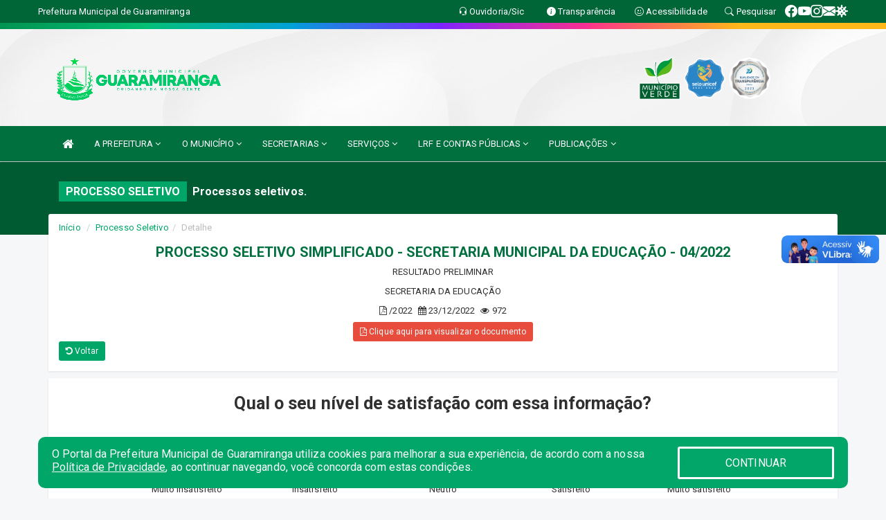

--- FILE ---
content_type: text/html; charset=utf-8
request_url: https://www.google.com/recaptcha/enterprise/anchor?ar=1&k=6Lfpno0rAAAAAKLuHiMwU8-MdXdGCKY9-FdmjwEF&co=aHR0cHM6Ly9ndWFyYW1pcmFuZ2EuY2UuZ292LmJyOjQ0Mw..&hl=en&v=PoyoqOPhxBO7pBk68S4YbpHZ&size=normal&anchor-ms=20000&execute-ms=30000&cb=sscx6c3dtoi1
body_size: 49411
content:
<!DOCTYPE HTML><html dir="ltr" lang="en"><head><meta http-equiv="Content-Type" content="text/html; charset=UTF-8">
<meta http-equiv="X-UA-Compatible" content="IE=edge">
<title>reCAPTCHA</title>
<style type="text/css">
/* cyrillic-ext */
@font-face {
  font-family: 'Roboto';
  font-style: normal;
  font-weight: 400;
  font-stretch: 100%;
  src: url(//fonts.gstatic.com/s/roboto/v48/KFO7CnqEu92Fr1ME7kSn66aGLdTylUAMa3GUBHMdazTgWw.woff2) format('woff2');
  unicode-range: U+0460-052F, U+1C80-1C8A, U+20B4, U+2DE0-2DFF, U+A640-A69F, U+FE2E-FE2F;
}
/* cyrillic */
@font-face {
  font-family: 'Roboto';
  font-style: normal;
  font-weight: 400;
  font-stretch: 100%;
  src: url(//fonts.gstatic.com/s/roboto/v48/KFO7CnqEu92Fr1ME7kSn66aGLdTylUAMa3iUBHMdazTgWw.woff2) format('woff2');
  unicode-range: U+0301, U+0400-045F, U+0490-0491, U+04B0-04B1, U+2116;
}
/* greek-ext */
@font-face {
  font-family: 'Roboto';
  font-style: normal;
  font-weight: 400;
  font-stretch: 100%;
  src: url(//fonts.gstatic.com/s/roboto/v48/KFO7CnqEu92Fr1ME7kSn66aGLdTylUAMa3CUBHMdazTgWw.woff2) format('woff2');
  unicode-range: U+1F00-1FFF;
}
/* greek */
@font-face {
  font-family: 'Roboto';
  font-style: normal;
  font-weight: 400;
  font-stretch: 100%;
  src: url(//fonts.gstatic.com/s/roboto/v48/KFO7CnqEu92Fr1ME7kSn66aGLdTylUAMa3-UBHMdazTgWw.woff2) format('woff2');
  unicode-range: U+0370-0377, U+037A-037F, U+0384-038A, U+038C, U+038E-03A1, U+03A3-03FF;
}
/* math */
@font-face {
  font-family: 'Roboto';
  font-style: normal;
  font-weight: 400;
  font-stretch: 100%;
  src: url(//fonts.gstatic.com/s/roboto/v48/KFO7CnqEu92Fr1ME7kSn66aGLdTylUAMawCUBHMdazTgWw.woff2) format('woff2');
  unicode-range: U+0302-0303, U+0305, U+0307-0308, U+0310, U+0312, U+0315, U+031A, U+0326-0327, U+032C, U+032F-0330, U+0332-0333, U+0338, U+033A, U+0346, U+034D, U+0391-03A1, U+03A3-03A9, U+03B1-03C9, U+03D1, U+03D5-03D6, U+03F0-03F1, U+03F4-03F5, U+2016-2017, U+2034-2038, U+203C, U+2040, U+2043, U+2047, U+2050, U+2057, U+205F, U+2070-2071, U+2074-208E, U+2090-209C, U+20D0-20DC, U+20E1, U+20E5-20EF, U+2100-2112, U+2114-2115, U+2117-2121, U+2123-214F, U+2190, U+2192, U+2194-21AE, U+21B0-21E5, U+21F1-21F2, U+21F4-2211, U+2213-2214, U+2216-22FF, U+2308-230B, U+2310, U+2319, U+231C-2321, U+2336-237A, U+237C, U+2395, U+239B-23B7, U+23D0, U+23DC-23E1, U+2474-2475, U+25AF, U+25B3, U+25B7, U+25BD, U+25C1, U+25CA, U+25CC, U+25FB, U+266D-266F, U+27C0-27FF, U+2900-2AFF, U+2B0E-2B11, U+2B30-2B4C, U+2BFE, U+3030, U+FF5B, U+FF5D, U+1D400-1D7FF, U+1EE00-1EEFF;
}
/* symbols */
@font-face {
  font-family: 'Roboto';
  font-style: normal;
  font-weight: 400;
  font-stretch: 100%;
  src: url(//fonts.gstatic.com/s/roboto/v48/KFO7CnqEu92Fr1ME7kSn66aGLdTylUAMaxKUBHMdazTgWw.woff2) format('woff2');
  unicode-range: U+0001-000C, U+000E-001F, U+007F-009F, U+20DD-20E0, U+20E2-20E4, U+2150-218F, U+2190, U+2192, U+2194-2199, U+21AF, U+21E6-21F0, U+21F3, U+2218-2219, U+2299, U+22C4-22C6, U+2300-243F, U+2440-244A, U+2460-24FF, U+25A0-27BF, U+2800-28FF, U+2921-2922, U+2981, U+29BF, U+29EB, U+2B00-2BFF, U+4DC0-4DFF, U+FFF9-FFFB, U+10140-1018E, U+10190-1019C, U+101A0, U+101D0-101FD, U+102E0-102FB, U+10E60-10E7E, U+1D2C0-1D2D3, U+1D2E0-1D37F, U+1F000-1F0FF, U+1F100-1F1AD, U+1F1E6-1F1FF, U+1F30D-1F30F, U+1F315, U+1F31C, U+1F31E, U+1F320-1F32C, U+1F336, U+1F378, U+1F37D, U+1F382, U+1F393-1F39F, U+1F3A7-1F3A8, U+1F3AC-1F3AF, U+1F3C2, U+1F3C4-1F3C6, U+1F3CA-1F3CE, U+1F3D4-1F3E0, U+1F3ED, U+1F3F1-1F3F3, U+1F3F5-1F3F7, U+1F408, U+1F415, U+1F41F, U+1F426, U+1F43F, U+1F441-1F442, U+1F444, U+1F446-1F449, U+1F44C-1F44E, U+1F453, U+1F46A, U+1F47D, U+1F4A3, U+1F4B0, U+1F4B3, U+1F4B9, U+1F4BB, U+1F4BF, U+1F4C8-1F4CB, U+1F4D6, U+1F4DA, U+1F4DF, U+1F4E3-1F4E6, U+1F4EA-1F4ED, U+1F4F7, U+1F4F9-1F4FB, U+1F4FD-1F4FE, U+1F503, U+1F507-1F50B, U+1F50D, U+1F512-1F513, U+1F53E-1F54A, U+1F54F-1F5FA, U+1F610, U+1F650-1F67F, U+1F687, U+1F68D, U+1F691, U+1F694, U+1F698, U+1F6AD, U+1F6B2, U+1F6B9-1F6BA, U+1F6BC, U+1F6C6-1F6CF, U+1F6D3-1F6D7, U+1F6E0-1F6EA, U+1F6F0-1F6F3, U+1F6F7-1F6FC, U+1F700-1F7FF, U+1F800-1F80B, U+1F810-1F847, U+1F850-1F859, U+1F860-1F887, U+1F890-1F8AD, U+1F8B0-1F8BB, U+1F8C0-1F8C1, U+1F900-1F90B, U+1F93B, U+1F946, U+1F984, U+1F996, U+1F9E9, U+1FA00-1FA6F, U+1FA70-1FA7C, U+1FA80-1FA89, U+1FA8F-1FAC6, U+1FACE-1FADC, U+1FADF-1FAE9, U+1FAF0-1FAF8, U+1FB00-1FBFF;
}
/* vietnamese */
@font-face {
  font-family: 'Roboto';
  font-style: normal;
  font-weight: 400;
  font-stretch: 100%;
  src: url(//fonts.gstatic.com/s/roboto/v48/KFO7CnqEu92Fr1ME7kSn66aGLdTylUAMa3OUBHMdazTgWw.woff2) format('woff2');
  unicode-range: U+0102-0103, U+0110-0111, U+0128-0129, U+0168-0169, U+01A0-01A1, U+01AF-01B0, U+0300-0301, U+0303-0304, U+0308-0309, U+0323, U+0329, U+1EA0-1EF9, U+20AB;
}
/* latin-ext */
@font-face {
  font-family: 'Roboto';
  font-style: normal;
  font-weight: 400;
  font-stretch: 100%;
  src: url(//fonts.gstatic.com/s/roboto/v48/KFO7CnqEu92Fr1ME7kSn66aGLdTylUAMa3KUBHMdazTgWw.woff2) format('woff2');
  unicode-range: U+0100-02BA, U+02BD-02C5, U+02C7-02CC, U+02CE-02D7, U+02DD-02FF, U+0304, U+0308, U+0329, U+1D00-1DBF, U+1E00-1E9F, U+1EF2-1EFF, U+2020, U+20A0-20AB, U+20AD-20C0, U+2113, U+2C60-2C7F, U+A720-A7FF;
}
/* latin */
@font-face {
  font-family: 'Roboto';
  font-style: normal;
  font-weight: 400;
  font-stretch: 100%;
  src: url(//fonts.gstatic.com/s/roboto/v48/KFO7CnqEu92Fr1ME7kSn66aGLdTylUAMa3yUBHMdazQ.woff2) format('woff2');
  unicode-range: U+0000-00FF, U+0131, U+0152-0153, U+02BB-02BC, U+02C6, U+02DA, U+02DC, U+0304, U+0308, U+0329, U+2000-206F, U+20AC, U+2122, U+2191, U+2193, U+2212, U+2215, U+FEFF, U+FFFD;
}
/* cyrillic-ext */
@font-face {
  font-family: 'Roboto';
  font-style: normal;
  font-weight: 500;
  font-stretch: 100%;
  src: url(//fonts.gstatic.com/s/roboto/v48/KFO7CnqEu92Fr1ME7kSn66aGLdTylUAMa3GUBHMdazTgWw.woff2) format('woff2');
  unicode-range: U+0460-052F, U+1C80-1C8A, U+20B4, U+2DE0-2DFF, U+A640-A69F, U+FE2E-FE2F;
}
/* cyrillic */
@font-face {
  font-family: 'Roboto';
  font-style: normal;
  font-weight: 500;
  font-stretch: 100%;
  src: url(//fonts.gstatic.com/s/roboto/v48/KFO7CnqEu92Fr1ME7kSn66aGLdTylUAMa3iUBHMdazTgWw.woff2) format('woff2');
  unicode-range: U+0301, U+0400-045F, U+0490-0491, U+04B0-04B1, U+2116;
}
/* greek-ext */
@font-face {
  font-family: 'Roboto';
  font-style: normal;
  font-weight: 500;
  font-stretch: 100%;
  src: url(//fonts.gstatic.com/s/roboto/v48/KFO7CnqEu92Fr1ME7kSn66aGLdTylUAMa3CUBHMdazTgWw.woff2) format('woff2');
  unicode-range: U+1F00-1FFF;
}
/* greek */
@font-face {
  font-family: 'Roboto';
  font-style: normal;
  font-weight: 500;
  font-stretch: 100%;
  src: url(//fonts.gstatic.com/s/roboto/v48/KFO7CnqEu92Fr1ME7kSn66aGLdTylUAMa3-UBHMdazTgWw.woff2) format('woff2');
  unicode-range: U+0370-0377, U+037A-037F, U+0384-038A, U+038C, U+038E-03A1, U+03A3-03FF;
}
/* math */
@font-face {
  font-family: 'Roboto';
  font-style: normal;
  font-weight: 500;
  font-stretch: 100%;
  src: url(//fonts.gstatic.com/s/roboto/v48/KFO7CnqEu92Fr1ME7kSn66aGLdTylUAMawCUBHMdazTgWw.woff2) format('woff2');
  unicode-range: U+0302-0303, U+0305, U+0307-0308, U+0310, U+0312, U+0315, U+031A, U+0326-0327, U+032C, U+032F-0330, U+0332-0333, U+0338, U+033A, U+0346, U+034D, U+0391-03A1, U+03A3-03A9, U+03B1-03C9, U+03D1, U+03D5-03D6, U+03F0-03F1, U+03F4-03F5, U+2016-2017, U+2034-2038, U+203C, U+2040, U+2043, U+2047, U+2050, U+2057, U+205F, U+2070-2071, U+2074-208E, U+2090-209C, U+20D0-20DC, U+20E1, U+20E5-20EF, U+2100-2112, U+2114-2115, U+2117-2121, U+2123-214F, U+2190, U+2192, U+2194-21AE, U+21B0-21E5, U+21F1-21F2, U+21F4-2211, U+2213-2214, U+2216-22FF, U+2308-230B, U+2310, U+2319, U+231C-2321, U+2336-237A, U+237C, U+2395, U+239B-23B7, U+23D0, U+23DC-23E1, U+2474-2475, U+25AF, U+25B3, U+25B7, U+25BD, U+25C1, U+25CA, U+25CC, U+25FB, U+266D-266F, U+27C0-27FF, U+2900-2AFF, U+2B0E-2B11, U+2B30-2B4C, U+2BFE, U+3030, U+FF5B, U+FF5D, U+1D400-1D7FF, U+1EE00-1EEFF;
}
/* symbols */
@font-face {
  font-family: 'Roboto';
  font-style: normal;
  font-weight: 500;
  font-stretch: 100%;
  src: url(//fonts.gstatic.com/s/roboto/v48/KFO7CnqEu92Fr1ME7kSn66aGLdTylUAMaxKUBHMdazTgWw.woff2) format('woff2');
  unicode-range: U+0001-000C, U+000E-001F, U+007F-009F, U+20DD-20E0, U+20E2-20E4, U+2150-218F, U+2190, U+2192, U+2194-2199, U+21AF, U+21E6-21F0, U+21F3, U+2218-2219, U+2299, U+22C4-22C6, U+2300-243F, U+2440-244A, U+2460-24FF, U+25A0-27BF, U+2800-28FF, U+2921-2922, U+2981, U+29BF, U+29EB, U+2B00-2BFF, U+4DC0-4DFF, U+FFF9-FFFB, U+10140-1018E, U+10190-1019C, U+101A0, U+101D0-101FD, U+102E0-102FB, U+10E60-10E7E, U+1D2C0-1D2D3, U+1D2E0-1D37F, U+1F000-1F0FF, U+1F100-1F1AD, U+1F1E6-1F1FF, U+1F30D-1F30F, U+1F315, U+1F31C, U+1F31E, U+1F320-1F32C, U+1F336, U+1F378, U+1F37D, U+1F382, U+1F393-1F39F, U+1F3A7-1F3A8, U+1F3AC-1F3AF, U+1F3C2, U+1F3C4-1F3C6, U+1F3CA-1F3CE, U+1F3D4-1F3E0, U+1F3ED, U+1F3F1-1F3F3, U+1F3F5-1F3F7, U+1F408, U+1F415, U+1F41F, U+1F426, U+1F43F, U+1F441-1F442, U+1F444, U+1F446-1F449, U+1F44C-1F44E, U+1F453, U+1F46A, U+1F47D, U+1F4A3, U+1F4B0, U+1F4B3, U+1F4B9, U+1F4BB, U+1F4BF, U+1F4C8-1F4CB, U+1F4D6, U+1F4DA, U+1F4DF, U+1F4E3-1F4E6, U+1F4EA-1F4ED, U+1F4F7, U+1F4F9-1F4FB, U+1F4FD-1F4FE, U+1F503, U+1F507-1F50B, U+1F50D, U+1F512-1F513, U+1F53E-1F54A, U+1F54F-1F5FA, U+1F610, U+1F650-1F67F, U+1F687, U+1F68D, U+1F691, U+1F694, U+1F698, U+1F6AD, U+1F6B2, U+1F6B9-1F6BA, U+1F6BC, U+1F6C6-1F6CF, U+1F6D3-1F6D7, U+1F6E0-1F6EA, U+1F6F0-1F6F3, U+1F6F7-1F6FC, U+1F700-1F7FF, U+1F800-1F80B, U+1F810-1F847, U+1F850-1F859, U+1F860-1F887, U+1F890-1F8AD, U+1F8B0-1F8BB, U+1F8C0-1F8C1, U+1F900-1F90B, U+1F93B, U+1F946, U+1F984, U+1F996, U+1F9E9, U+1FA00-1FA6F, U+1FA70-1FA7C, U+1FA80-1FA89, U+1FA8F-1FAC6, U+1FACE-1FADC, U+1FADF-1FAE9, U+1FAF0-1FAF8, U+1FB00-1FBFF;
}
/* vietnamese */
@font-face {
  font-family: 'Roboto';
  font-style: normal;
  font-weight: 500;
  font-stretch: 100%;
  src: url(//fonts.gstatic.com/s/roboto/v48/KFO7CnqEu92Fr1ME7kSn66aGLdTylUAMa3OUBHMdazTgWw.woff2) format('woff2');
  unicode-range: U+0102-0103, U+0110-0111, U+0128-0129, U+0168-0169, U+01A0-01A1, U+01AF-01B0, U+0300-0301, U+0303-0304, U+0308-0309, U+0323, U+0329, U+1EA0-1EF9, U+20AB;
}
/* latin-ext */
@font-face {
  font-family: 'Roboto';
  font-style: normal;
  font-weight: 500;
  font-stretch: 100%;
  src: url(//fonts.gstatic.com/s/roboto/v48/KFO7CnqEu92Fr1ME7kSn66aGLdTylUAMa3KUBHMdazTgWw.woff2) format('woff2');
  unicode-range: U+0100-02BA, U+02BD-02C5, U+02C7-02CC, U+02CE-02D7, U+02DD-02FF, U+0304, U+0308, U+0329, U+1D00-1DBF, U+1E00-1E9F, U+1EF2-1EFF, U+2020, U+20A0-20AB, U+20AD-20C0, U+2113, U+2C60-2C7F, U+A720-A7FF;
}
/* latin */
@font-face {
  font-family: 'Roboto';
  font-style: normal;
  font-weight: 500;
  font-stretch: 100%;
  src: url(//fonts.gstatic.com/s/roboto/v48/KFO7CnqEu92Fr1ME7kSn66aGLdTylUAMa3yUBHMdazQ.woff2) format('woff2');
  unicode-range: U+0000-00FF, U+0131, U+0152-0153, U+02BB-02BC, U+02C6, U+02DA, U+02DC, U+0304, U+0308, U+0329, U+2000-206F, U+20AC, U+2122, U+2191, U+2193, U+2212, U+2215, U+FEFF, U+FFFD;
}
/* cyrillic-ext */
@font-face {
  font-family: 'Roboto';
  font-style: normal;
  font-weight: 900;
  font-stretch: 100%;
  src: url(//fonts.gstatic.com/s/roboto/v48/KFO7CnqEu92Fr1ME7kSn66aGLdTylUAMa3GUBHMdazTgWw.woff2) format('woff2');
  unicode-range: U+0460-052F, U+1C80-1C8A, U+20B4, U+2DE0-2DFF, U+A640-A69F, U+FE2E-FE2F;
}
/* cyrillic */
@font-face {
  font-family: 'Roboto';
  font-style: normal;
  font-weight: 900;
  font-stretch: 100%;
  src: url(//fonts.gstatic.com/s/roboto/v48/KFO7CnqEu92Fr1ME7kSn66aGLdTylUAMa3iUBHMdazTgWw.woff2) format('woff2');
  unicode-range: U+0301, U+0400-045F, U+0490-0491, U+04B0-04B1, U+2116;
}
/* greek-ext */
@font-face {
  font-family: 'Roboto';
  font-style: normal;
  font-weight: 900;
  font-stretch: 100%;
  src: url(//fonts.gstatic.com/s/roboto/v48/KFO7CnqEu92Fr1ME7kSn66aGLdTylUAMa3CUBHMdazTgWw.woff2) format('woff2');
  unicode-range: U+1F00-1FFF;
}
/* greek */
@font-face {
  font-family: 'Roboto';
  font-style: normal;
  font-weight: 900;
  font-stretch: 100%;
  src: url(//fonts.gstatic.com/s/roboto/v48/KFO7CnqEu92Fr1ME7kSn66aGLdTylUAMa3-UBHMdazTgWw.woff2) format('woff2');
  unicode-range: U+0370-0377, U+037A-037F, U+0384-038A, U+038C, U+038E-03A1, U+03A3-03FF;
}
/* math */
@font-face {
  font-family: 'Roboto';
  font-style: normal;
  font-weight: 900;
  font-stretch: 100%;
  src: url(//fonts.gstatic.com/s/roboto/v48/KFO7CnqEu92Fr1ME7kSn66aGLdTylUAMawCUBHMdazTgWw.woff2) format('woff2');
  unicode-range: U+0302-0303, U+0305, U+0307-0308, U+0310, U+0312, U+0315, U+031A, U+0326-0327, U+032C, U+032F-0330, U+0332-0333, U+0338, U+033A, U+0346, U+034D, U+0391-03A1, U+03A3-03A9, U+03B1-03C9, U+03D1, U+03D5-03D6, U+03F0-03F1, U+03F4-03F5, U+2016-2017, U+2034-2038, U+203C, U+2040, U+2043, U+2047, U+2050, U+2057, U+205F, U+2070-2071, U+2074-208E, U+2090-209C, U+20D0-20DC, U+20E1, U+20E5-20EF, U+2100-2112, U+2114-2115, U+2117-2121, U+2123-214F, U+2190, U+2192, U+2194-21AE, U+21B0-21E5, U+21F1-21F2, U+21F4-2211, U+2213-2214, U+2216-22FF, U+2308-230B, U+2310, U+2319, U+231C-2321, U+2336-237A, U+237C, U+2395, U+239B-23B7, U+23D0, U+23DC-23E1, U+2474-2475, U+25AF, U+25B3, U+25B7, U+25BD, U+25C1, U+25CA, U+25CC, U+25FB, U+266D-266F, U+27C0-27FF, U+2900-2AFF, U+2B0E-2B11, U+2B30-2B4C, U+2BFE, U+3030, U+FF5B, U+FF5D, U+1D400-1D7FF, U+1EE00-1EEFF;
}
/* symbols */
@font-face {
  font-family: 'Roboto';
  font-style: normal;
  font-weight: 900;
  font-stretch: 100%;
  src: url(//fonts.gstatic.com/s/roboto/v48/KFO7CnqEu92Fr1ME7kSn66aGLdTylUAMaxKUBHMdazTgWw.woff2) format('woff2');
  unicode-range: U+0001-000C, U+000E-001F, U+007F-009F, U+20DD-20E0, U+20E2-20E4, U+2150-218F, U+2190, U+2192, U+2194-2199, U+21AF, U+21E6-21F0, U+21F3, U+2218-2219, U+2299, U+22C4-22C6, U+2300-243F, U+2440-244A, U+2460-24FF, U+25A0-27BF, U+2800-28FF, U+2921-2922, U+2981, U+29BF, U+29EB, U+2B00-2BFF, U+4DC0-4DFF, U+FFF9-FFFB, U+10140-1018E, U+10190-1019C, U+101A0, U+101D0-101FD, U+102E0-102FB, U+10E60-10E7E, U+1D2C0-1D2D3, U+1D2E0-1D37F, U+1F000-1F0FF, U+1F100-1F1AD, U+1F1E6-1F1FF, U+1F30D-1F30F, U+1F315, U+1F31C, U+1F31E, U+1F320-1F32C, U+1F336, U+1F378, U+1F37D, U+1F382, U+1F393-1F39F, U+1F3A7-1F3A8, U+1F3AC-1F3AF, U+1F3C2, U+1F3C4-1F3C6, U+1F3CA-1F3CE, U+1F3D4-1F3E0, U+1F3ED, U+1F3F1-1F3F3, U+1F3F5-1F3F7, U+1F408, U+1F415, U+1F41F, U+1F426, U+1F43F, U+1F441-1F442, U+1F444, U+1F446-1F449, U+1F44C-1F44E, U+1F453, U+1F46A, U+1F47D, U+1F4A3, U+1F4B0, U+1F4B3, U+1F4B9, U+1F4BB, U+1F4BF, U+1F4C8-1F4CB, U+1F4D6, U+1F4DA, U+1F4DF, U+1F4E3-1F4E6, U+1F4EA-1F4ED, U+1F4F7, U+1F4F9-1F4FB, U+1F4FD-1F4FE, U+1F503, U+1F507-1F50B, U+1F50D, U+1F512-1F513, U+1F53E-1F54A, U+1F54F-1F5FA, U+1F610, U+1F650-1F67F, U+1F687, U+1F68D, U+1F691, U+1F694, U+1F698, U+1F6AD, U+1F6B2, U+1F6B9-1F6BA, U+1F6BC, U+1F6C6-1F6CF, U+1F6D3-1F6D7, U+1F6E0-1F6EA, U+1F6F0-1F6F3, U+1F6F7-1F6FC, U+1F700-1F7FF, U+1F800-1F80B, U+1F810-1F847, U+1F850-1F859, U+1F860-1F887, U+1F890-1F8AD, U+1F8B0-1F8BB, U+1F8C0-1F8C1, U+1F900-1F90B, U+1F93B, U+1F946, U+1F984, U+1F996, U+1F9E9, U+1FA00-1FA6F, U+1FA70-1FA7C, U+1FA80-1FA89, U+1FA8F-1FAC6, U+1FACE-1FADC, U+1FADF-1FAE9, U+1FAF0-1FAF8, U+1FB00-1FBFF;
}
/* vietnamese */
@font-face {
  font-family: 'Roboto';
  font-style: normal;
  font-weight: 900;
  font-stretch: 100%;
  src: url(//fonts.gstatic.com/s/roboto/v48/KFO7CnqEu92Fr1ME7kSn66aGLdTylUAMa3OUBHMdazTgWw.woff2) format('woff2');
  unicode-range: U+0102-0103, U+0110-0111, U+0128-0129, U+0168-0169, U+01A0-01A1, U+01AF-01B0, U+0300-0301, U+0303-0304, U+0308-0309, U+0323, U+0329, U+1EA0-1EF9, U+20AB;
}
/* latin-ext */
@font-face {
  font-family: 'Roboto';
  font-style: normal;
  font-weight: 900;
  font-stretch: 100%;
  src: url(//fonts.gstatic.com/s/roboto/v48/KFO7CnqEu92Fr1ME7kSn66aGLdTylUAMa3KUBHMdazTgWw.woff2) format('woff2');
  unicode-range: U+0100-02BA, U+02BD-02C5, U+02C7-02CC, U+02CE-02D7, U+02DD-02FF, U+0304, U+0308, U+0329, U+1D00-1DBF, U+1E00-1E9F, U+1EF2-1EFF, U+2020, U+20A0-20AB, U+20AD-20C0, U+2113, U+2C60-2C7F, U+A720-A7FF;
}
/* latin */
@font-face {
  font-family: 'Roboto';
  font-style: normal;
  font-weight: 900;
  font-stretch: 100%;
  src: url(//fonts.gstatic.com/s/roboto/v48/KFO7CnqEu92Fr1ME7kSn66aGLdTylUAMa3yUBHMdazQ.woff2) format('woff2');
  unicode-range: U+0000-00FF, U+0131, U+0152-0153, U+02BB-02BC, U+02C6, U+02DA, U+02DC, U+0304, U+0308, U+0329, U+2000-206F, U+20AC, U+2122, U+2191, U+2193, U+2212, U+2215, U+FEFF, U+FFFD;
}

</style>
<link rel="stylesheet" type="text/css" href="https://www.gstatic.com/recaptcha/releases/PoyoqOPhxBO7pBk68S4YbpHZ/styles__ltr.css">
<script nonce="9jRKFGEhYaXZKVek2Djwvg" type="text/javascript">window['__recaptcha_api'] = 'https://www.google.com/recaptcha/enterprise/';</script>
<script type="text/javascript" src="https://www.gstatic.com/recaptcha/releases/PoyoqOPhxBO7pBk68S4YbpHZ/recaptcha__en.js" nonce="9jRKFGEhYaXZKVek2Djwvg">
      
    </script></head>
<body><div id="rc-anchor-alert" class="rc-anchor-alert"></div>
<input type="hidden" id="recaptcha-token" value="[base64]">
<script type="text/javascript" nonce="9jRKFGEhYaXZKVek2Djwvg">
      recaptcha.anchor.Main.init("[\x22ainput\x22,[\x22bgdata\x22,\x22\x22,\[base64]/[base64]/[base64]/KE4oMTI0LHYsdi5HKSxMWihsLHYpKTpOKDEyNCx2LGwpLFYpLHYpLFQpKSxGKDE3MSx2KX0scjc9ZnVuY3Rpb24obCl7cmV0dXJuIGx9LEM9ZnVuY3Rpb24obCxWLHYpe04odixsLFYpLFZbYWtdPTI3OTZ9LG49ZnVuY3Rpb24obCxWKXtWLlg9KChWLlg/[base64]/[base64]/[base64]/[base64]/[base64]/[base64]/[base64]/[base64]/[base64]/[base64]/[base64]\\u003d\x22,\[base64]\x22,\[base64]/DjsO0GcO5w5J6wobCi8KHw5U0w6kBI8O7GTxlw6F4QsO3w6Z9woIPwrjDi8KowonCnD3CsMK8RcKrMml1UVJtSsOFV8O9w5pow57Dv8KGwrPCq8KUw5jCoU9JUi88BCV7aR1tw5LCn8KZAcOMfyDCt0PDiMOHwr/DtDLDo8K/wqlnEBXDiiVxwoF6GMOmw6sKwrV5PXPDnMOFAsO6wopTbRIlw5bCpsOvMRDCksOGw7/[base64]/wrpPVjjDtcOxfsOrEh7DsRxLGEbDl23CmMOscsOHLzYzcWvDtcOcwqfDsS/CoTgvwqrCniHCjMKdw5LDpcOGGMO7w7zDtsKqfAwqMcKTw4zDp01Ww4/DvE3DnMKVNFDDjlNTWVscw5vCu27CtMKnwpDDmFpvwoEfw5Vpwqc0SF/DgC3Dq8KMw4/DucKVXsKqZmZ4bgnDlMKNER3DsUsDwqXChG5Cw6wNB1RaTjVcwrLCjsKULzscwonCgkJ+w44Pwq3CjsODdSbDu8KuwpPCsETDjRV/w6PCjMKTMcKDwonCncOqw4BCwpJbOcOZBcKKPcOVwovCuMKHw6HDiXbCpS7DvMOIdMKkw77CkcKVTsOswoIPXjLCqi/[base64]/CkTXCm18mw6jDghbDkBl6wprCqyQQw7ZlXn0Tw4gRw7tZClHDhRnCiMKZw7LCtEDCpMK6O8OYOlJhN8KxIcOQwobDkWLCi8OeAsK2PQfCt8Klwo3Dk8KdEh3Cr8OOZsKdwoRSwrbDucO/[base64]/DjcO/wpDDrVXCqsOfLgPCmsKqw4EnamrCtFPDmUfDtR7Clxkcwr7DuExjQgEARsKrQDEkWmLCg8KUaWUgeMOtLsO4wqtfw6BkbcKFWW8vwrPCncKHCTzDjcKLF8Kyw6R7wqwxYxBhwqTCnznDnyNNw5hTw5gNK8O+wpJPbyfCpsKySmkYw4bDncKUw5XDq8OAwozDvAXDnw/Cmw/DkVzDusKCbHDCgF4aPcKcw51Zw53CkWDDu8OPMEbDvVvDisKtbMOFDMKzwrXCi3YLw40DwrwNI8K7wpJ7wp7Dm2PDocOxCjXCnC8QS8OoDnTCnwIUCUNbRsK5wr3CgcKjw4JIGm/CqsO5Zhdyw58mGGHDh1/CpcKoR8K8GcOSH8KXw5/CrifDmnvChMKIw4Bpw7BYDMOgwpDClV/DtH7Dj2PDk1HDpgHCtn/DsDsHZ1/[base64]/ChEPCpcKvAsKmVEQtHDfDosKYwprDmGrDpi/DlMObwpRAKcOuwrfCsTrCihozw5FyU8KTw5nCvMKMw7PCrMOjRCbDpcOMFxDCsg5SPsKiw6E3DF5YPB4Cw59sw5YfaFgbwqrDtMOlRinCsyo4acOKQnDDi8KDXsOzwqwDFl/Dt8KxRH7CkMKMPm9iUcOXEsKvOsK4w7nCt8Onw61dRsOMOcOyw44rJW3DvsKmSXDCnhBqwpQSw4BKMnrCqX5QwrAkUTDCmw7CqMOFwoY6w6hRFsKXMsK7acO0UsOnw4TDg8Oxw7vClEYhw7ULBHtWfScSI8KQacK6A8K8cMOuVh0uwrY6wp/CgsK4McOIVMOywrBmM8OZwq0Ow6XCmsOowq98w58/wpDDgwUPTwXDmcO0UsKSwoPDksK6H8KSYsODB1bDj8Kew5HCtjtRwqLDkMKfDMOqw5kUBsOcw6zClglyBnUuwoUGS03Du1tOw63CpsKawrIXw53DiMOywp/[base64]/DnMO3wrPDhcOgwpJDF8KZwr4xwozDojF+dmMpM8KMwo7DisOgwq7CtMO0H1ctVlFFKMKdwrhpw6tYwoTDo8OUw5TCiU5zwphFwqDDjMOIw6HCuMKCODklwoYyNxImwr3Dm0VgwpF0worDmcK/wpB4IjMUVcO5w4dXwrM6YhddWcOaw5AdPF8iVUvCmmjDqRdZw4PChF/CucOSJ3pJccK6wr7Chn/[base64]/CrQnDoG9yw7DDuVbCvTPDhsOOUcKRwqzChloWIDbDr0EkK8OzTsOLCFkJLUrDv1QEbVnCkj8Bw7pwwobChMO3acOQwrvChMOcw4rChXlqNsK7RnbDtQ88w4XCpsK3cHhbXsKswpAGw4YiJC7DrMKzfMOnZ3DCo07DmMK/w5hVGU49THE2w5xSwoRewobDjcKpw6jCuDjDqC19ScKaw4YCJDbCscOowpRiEjABwpwkc8OnXibCsBgcw7DDqhHCnUo+XE0+AHjDiFArwo/DlMO0O1VcJcKDwqhoRcKhw4zDvXg+GEEgTcORRsK7wpPDj8OrwqoRwrHDrCjDpsKJwr8+w5Vsw4YYXirDm3sow6/[base64]/wrrCnGbCusKdw7DCvcOPTMOgf0YSJ1JFH3TDqQsLw4vCoi3CpsOwdi0Lb8KrdjDDo13CvWTDscO9FMOXfxTDisK0ZzDCpsO4IMKVRULCtkTDhgPDsx9IYcKhwqFiw6zDhcOow6/CnAjCm2JpTydTMjNqFcK9QgV/w5/Cq8KeCQ1GDMOQGn11wqPDp8KfwohJwpfCvU/[base64]/CpSI1AsO+w71ww6cZwqhBwpDCpMKAMnDCv8KDw6nCg2PCrsO6XMOowokzw4jDqmbCp8OJMcKbXnVqHsKHw5fChk9PH8K/ZcONwqFbR8O2ASA/PsOTesOYw4nDlxhDKxtQw7nDnMOgXlzCqMKTwqzDnzLChlLDiSTCtxQ0wqrCqcK+w4bDtw82Fm1NwrhyZMKRwpYtwq/Ds3TDrCXDm3x/TCrCpsKnw6bDlcOPcnPDqlrCsybDgnXCtsOvH8KqO8OjwqsWCsKHw71OWMKbwpMbcMOCw6d3ZVR/aWXCrMOkAB3CiyHDtmvDnBvDpUpuMsKZZw4Vwp3DpMKvw60+wrdLGMOBXjDCpwXClcKrwqhURVzDt8ObwrwjTsOMwojDqsKhdcOKwpbCmTU3wo3DqEhSIsO4wrHCucORe8K3DMOPwowuZsKaw5J7V8OgwqHDpSrChsKcCXbCvcKrfMOaNcO/w77Dr8OPSgzDi8O+woLCj8OTdsKgwonDjMOBw5tVwrY+ET8fw4QCbnUrUAfDhHvDpMOUPsKGOMO2w5YNIsONC8KPw55MwqTDj8Khw6/[base64]/CrcKVwp4uw4MCMwvDvx/[base64]/[base64]/[base64]/[base64]/IsO7d8KNwoFEwojCsUbCtcKwVsKja8OqwqIlcsOLw6JFw5zDo8O7anEIX8K7w4tJRMKmUEDDvsO8wpFpfMOxw7/[base64]/CqcOQw4rCtsOqwoYAwrAeMMOJwqpVwoxXXMKHwr4NfsKfw4VEScKjwqV/w5Z1w4zClQLDghfCuWPCjsOhMsOEw7ZWwrPDqsO5B8OZWRMJEcKvchBoaMOZO8KUeMO9M8OBw4HDmFzDgcKEw7jCji3DgANhazHCqiYLw7tMw5Ijwo/[base64]/CjXrChsKnJ8OjKcOMZ3DCj8KvQsOca1jCpAjCnsKSBMOcwqLDnQQEVBA6wp3DiMK8wpLDqMOLwoXDgcK3YWFaw6rDvDrDo8K/wqwzaVLCpcODShA4wobCo8KdwpsXw4HDs250w7kHw7RsT3LCl1kOw6/[base64]/Ck8O7wpLCj8Kbwo7DmWrDvmrDuMKPwpd+wrjCqcOBZsKqwo5ZecO9w7bDoRUkDcO/wpQsw41cwpLCosKmw7xCDcK6DcKLwqvDiHjCjE/Dmydnez1/O2rCvsOPFcKrWjlXLGvDohVTNn83w70xXH3DiCJNfwrCuXJ+wrVsw50gHsOJYsKJwrDDo8OyX8Olw6w9NCMdesKKw6fDs8Oqwr5Ew4kmwozDsMKCbcOfwrcHYMKNwqQ5w5PCqsKCw5JbXMKZJcOiccOLw5xdwqlew5Jew4jCgiAbw5HCjcKow511I8KaBRvCicK/[base64]/DlCvDoMK+w7RVwpPCjsKXwo8UJcOqwojDuBnDmG3CkXlbcA/[base64]/[base64]/Dl8OywppbbwjCvcKow6jCg8OxK2HCq8OewpXDmMKIPA7DokAewoJ5B8KPwo/DtAlcw5UDXcOpf2MBWXRhwrnDlUIwL8OWaMKfBUM9UXxENMOcw43DmMKxbMKOESZsJV3Cnn80LQjDsMOAwqXCgxvDhXvDrMKJwqLCo3vDlkDCp8OOEcOrIcKAwpvDtsO7P8KMfMO7w6bCm2nCrx/Ch38Yw4jClMOIBQlAworDoBx3w7xjw4Mxwr9IKSwqwpc0wp5vdS9bb2jDsnXDo8Omdz53wo8fRk3CmnE6csKJMsOEw5TCigfCkMK8w7HCgcOQWsOEdT3Cug9lw7fDpGHCqcODw50xwojDtcKjEC/DnTQUwqfDgSBofjDDsMOKwqgZw4/DuBJHZsKzw6prwqnDuMKSw7nCsVFQw5bCi8KYwqBqwp1cH8K5wq3DtsKdYcOLHMKVw73Dv8K8w7sEw5HCrcKAwox5d8KMOsOMBcOlw5zCuWzCp8OQJA7DmnDCpHIcw5/[base64]/CnW0zJcO5w7w0F8O4wr8vw5PChcOvNQpFwpHCrEHDnA/[base64]/Cj8OQwr7DhsKAw5oPw5bDo8O1w47CjmTDgsOFwq3DniTCh8OowrDDm8OEQRvDhcKJP8O8wqIKQsKILsONOMKkH2hWw64tccKsNXLDkkDDuVHCs8Osai/CinvCq8OkwpfCmk7CpcOlw6oLGS96w7d/w4RFw5LDn8KRCcKyDsK4fCDDrMKuEcO9VQMRwq7DvsKnw7jDuMOGw5nCmMKww7l2w5zDtsOlcsKxLMOKwooXwrUswo4oK0bDu8OTScK/w78+w5hGwpcVEC1kw7BKw755DsOIJVpDw6vDiMO/w7TDnMKGbgDDuHLDgQnDpnfCtsKjA8OYOy/DlMOHC8KZwq5zEjzCnGXDpxvCiBMdwq7DrxIcwrbCosKPwq9ewpRgIETCs8KHwpogPiMpWcKdwp/Dn8KoHcONPcKTwpAPEsOKw4HDmMKXDyJbw6PCggFhWD1/w6PCn8OlNMODUhTCrHddwppAFkPCpsOaw7dteBhhIsOwwog1c8KPIMKkwplpw4Z5OyTCqHhzwq7CicKLFk4gw4Q5woN0ZMKRw6LCmF3Dv8OYX8OGwrLCrhVWLRrDgMOowonDujPDnUliw7JzEEfCu8OrwpYResOrF8KRAHxrw6XDhHBDw7p4Xn/Dk8KGLmhEw7F5wpnCt8O/w6opwrXCisOmF8K5wpcQT1t0DwgPdcKDPMOuw5gdwrsKw71OfsKsPihhVyA6wovCqWrDiMODVTxZSDpIwobDulBKaEBOD0/[base64]/Dv8KlbCNUwrAQRsKsasOSwoTDlm7CkMK5w5TDqysKLsKfLhbCm10fwrl6Kmh9wqzDuAhhw6LDosKhw54TA8OjwqnDhcOlE8Obw4rCisKEwrrCo2nCrV5ZGxbDqMO/[base64]/DlkoWw6vDsX3ClEnDsm8BwprCrcK/w41cES3Dvx7DpsOiw6Q4w7HDr8OXw5PCqnzCo8Obw6TDp8Ovw7w2JR/CsVHDpQEGMETDiWofw7kgw6DCv3rClWTCs8KVwo7CogEPwpfCv8KQwqQ+QcOrwqhNNW7DjUEiYsONw7ATw5rCt8O7wqPDgcOjGy/[base64]/[base64]/CmsOow7xFOMK/JVnDosOxH8OwcALCjkDDk8K7UxBtPx7DtcOaXx/[base64]/Drz10IcKlwrRfw5zDmMOpwpjDn8KSEn0QwrtvB8ODwoPDpsKPLcKMIsKyw5xiwppuw4fDvAbCg8KqGT0QLVPCun7CrFB9cFAjBSXDlCXCvHfCiMO8BQNaW8Oaw7XDuWLCi0LDssKyw63CjcKbwpQUw5dyOynCplbDuBbDhyTDoV/Ci8OzMMKTfcK1w6bCt0I6aSPCocOQwoItw655LmTCuUcfXhNjwp48AjMUw7wYw47DtsKPwpdwasKrwo9jAR9KWgTCr8KJOsORAMO6AiRqw7FpFMKdXElBwr0Kw6Ydw63DhsOKwpNxZRHDmsOTwpXDnwcDCV96R8KzEF/CpcKMwq1VUcKIW2VKJMO/C8KdwrN7CD9qDcKMHWnCtjXCrsK8w6/[base64]/CqsKEOMOkCcO4CnXDrMO9UmLDpkBoTHHDlMK4F8KnwrAjMX8hZcKLQ8K5wrE4dsKXw7jCnmorGx3CnAFVwo44w7LClFjDhAZmw4xPwqvCuV/CucKhZsKIwoLCjDcKwp/Dm15GRcKnbVwaw4tXw4YqwoBGwr1LcsOhOsO/a8ONbcOAG8Oyw43DjmbCkFXChsKHwqDDu8KgLH/[base64]/wqjCqcKRLX5gIxIaZcOqFGnCpEdiejJPADfDizXDrsOhJm8nw5gwGcOMAMKZX8Oowq5PwpTDjGR2ZSzCgRNfczt1w7xMZSTCnMO2DFLCsWMVwqQxNB1Rw43Du8O/w4PCkcOHw7NVw5XCiR9AwpjDkMObw7bClcOcGD5ZBsONVB3ChcK0Y8OUaQvCsAUYw5rCksKKw6jDssKNw6wrfcO9IjjDosO0w6Irw7LDvB3Dq8KfSMOAIcOhRsKrXUlyw7JUQcOpLGjDvMOsVRDCiXjDoh4/GMOew5sow4Jww5xew61qw5Rcw4Bmcw8mwq91w6BjbmLDj8KaKsKmecOfP8KhCsO5RnzDngAKw4toVQnCnsOEd3EifMKAYQTCkMKNY8O2wo/Dg8KEGz3Dl8KZXUnCn8KSwrPCicOWwpVpNsOBwrZrDwnCsXfDsmnCjsKWScK6IsKaIHBqw7jDjQFow5DCo3FCBcOkw5waWUtxwobCj8O9IcKIdDQacyjDusKMw4k8w4vCnVfDkAXDgyTCpGpKw7jCs8Ouw78/fMO1w6HChsOHw6wqe8Otw5bCn8KAX8OKRMOtw6ZBIg5uwqzDpgLDv8OXW8OSw6AMwrNfGMObTcOOwq4dw7MpShbCvBx1w67CgwEXw5sJPDzCjcKiw4/Co1XCqzlsaMO7UyzCv8OawrDChsODwq7Dq3AlO8KIwqIoVQjCl8OIwrUGLiUsw4fCicKjF8ODw5oEYQXCtcOhwpo7w6oQQMKpw7XDmsOzwonDg8OeZn3DmXhzFVfCm3ZSTC0wQcORwq8PYMKsVcKrdcONw6MkV8KdwqwaLMKBV8KjYEAuw6/CqMKwSMOVezo5YsOLf8ONwq7ClhU9GSdCw41ywonCtsO8w6cCDsOiPMO5w607w7DCscOPwpVQasOIYsOvInXDssKRw45Aw6tmN2ZeRcK/wqUyw5cqwoEtKcKvwpF1w6lEMcOvF8Oow7xCwrHCpmrChsKKw53Dt8OPMxUif8O8aDDCqMKRwqBwwr/ClcOnEsKnwqLCjMOMwrsJQ8KJw64ISTzDrxstUMKdw7HDgcOFw5tqXVLDhAPDu8OEG3bDrTMwbsKUOEHDp8OVVcOSM8OewoRgD8Odw7HCp8Oawp/DgyRnDA3Dsysow7FLw7wNRsO+wpvCp8KswqAcw5fCoWMpw5rCmcKpwpLDhHMFwqZ0wrVzK8KHw6fCvnnCiXPDgcOjQMKNw47Dj8K7C8OzwoPCqsO0wrs0w5QScUjDgsOeTCZ3w5PDjcOnw4PDmsKKwqlcwq/Cm8Oyw6QHw43CmsOEwpXCncOjWjkEECvDq8O4O8KRfSLDhisuKnPDshl0w7/Cny7Cg8OqwqYrw6I1f0RpX8KNw4sJL0ZNwqbCgA0kw7jDr8O8WBtxwo4Xw5LDusOWN8Kyw6vCjzwBw6vDhcKkKUnCg8Orw67CvStcAE56woNrIMKjCSrCsD/Cs8K5AMKHK8OaworDsw/Ci8OIYsKrwrnDv8KYeMOgwrhsw63DrBhebcKMwqBNPxjDp2nDksKZwrHDoMOgw4ZMwr/ChnxNPcOZwqB6wqRgw5FHw5vCr8KVCcKJwpzCrcKFdmE4YS/[base64]/CpgdBLMOJw4TDmSTCrjUhwoghwoo0UcKPQ09qw5/DlsOEDlx1w6UAw5zDpRFfw6HCmCsaVinCtTUCRMKYw4PDlmNtD8KcX1YjUMOFIANIw7rCjsK9EBnCnsOfwoLCni5Vwr3DjMODwrFKw77DpMOMI8OOECdrwq/[base64]/CnsK2EsKYQ8K9IMOaGcOUw6jDn8OVwofCth0iahQuSXJqS8KcCsOBw7PDt8KxwqpDwqnDr0I8J8K2aQRSAsONWBUVw6gow7IRdsKYJ8OuKMOJKcOnO8Kbw4JUY17DqMOIw5MFZcKNwqN2w53Cj1nCusOQw5DCvcKww4nDmcONw4UVw5B4WsOtwpVnbA/[base64]/Cn8Ojw6fDn8KAwrs3asKewpXCuwXDvcK5w47DksOHQMOIwoHCtcOlHcKYw6/DuMOzLsOPwr1sNcKAwonCisOmXcOYD8OTKAHDrD8yw412w5XChcKtNcKuw6vDmXhCwrDCvMKYwp5jWCzCmMO6S8Ktw6zChE/[base64]/[base64]/JFLCjGTCosOcwr5iOik6wpwnw65sw7zDosKLw67DlcOKIMO2NyYSw4gAw6UJw4UiwqzDssO5Lk/Ck8KncU/CtxrDlRnDt8OZwrTCmMO7ccO2FMOAw5kZbMOTOcKlwpAeeiTCsDjDpcOewo7Dt0RBYsO0wpwYVUkQTydxw7rCtErCv1MvKXnDul3CgsK2w4TDm8OVwoDCgGhwwo3CkHHDsMKiw7TDun8Xw49LEsOKw6bCikImwr3CrsKFwp5dwrHDoXjDmnjDmkrCkMOjwq/DqnnDisKnWcO6GSPDiMOKc8KzCk8Ja8KkWcOPw5DDvsKbXsKuwojDgcKHccOew717w67DncK4wrF5MUbCisO8w618fcObcVTDmMOiECTCrQpvUcOXGyDDmQ0RIcOUU8OgccKHD2xsUwhFwrvDvW1fwpILI8K6wpfDjMOSwqhLw6p4wq/[base64]/DkcKzJcK5K8Kjw6TCjg/Dln/CkRHCvMKgwqPCg8K3HkDDsntOecOJw6/CqmtcYCtRSUNuT8OUwopZLj0JInR9w7kSw7IRw6RvO8Oxw6sfMcKVw5ILwoHCncOyOktSOxzDuH5nw7rCssKXNVkPwqNwGMODw4nDv0jDsDkyw5YBD8OiBsKjCBfDjgnDv8OkwpTDgcK7fQQYWlZww7AHw70Lw7XDosKfCW/CvcKKw5NyNCFZwqVHw4rCtsOkw6EuM8O0wp7DlhzDljJbCsOBwqJHPcKGQk/DuMKEwoJvwoXCvMKfZzTDqsOJwoQmw7gzw5rCsAMse8KzMzV1aGvCm8K9BjYMwrrDsMKqFsOOwojCrBEdLcKGfMKjw5/CrHMAeH7CjxpPOMO7TcKsw6MOPDDCk8O+SSxuXFhSQz8ZAcOrOFDDqT/DrB88wpbDiUZtw6dEwq/CqGDDlzVbMX3DrsOSHGPDo1sow6/[base64]/Du8KnwpsyE8KVYlBbw6EYw4ggF8OtPzEcwrYzCMKdasO+A1jCgz8iZ8OuLVXDgDlbF8O5asOtwrVDFcOmD8OFb8ODwp0OUghNZTvCqnnDlDXCtyNWA0XCucKjwrfDs8OeGxbCvA3CosOew7LDjzXDnsOMw4leewPDhWFqLFfCusKKaX0rw5fCgsKbf2pGTsKpfU/[base64]/w4xNwqPDvsOwKMONwrpswpbDklHDr8K6w4PCvcO/R8OnVcO+w4TCm8KCScK/NMKNwqTDnTbDi2TCqhFKEinDvsOAwrbDngfCs8OXwohFw53Cl1UIw7/DuQkdZcK6c2XDsHzDkQTDkBnDiMKBw4l4HsKwWcOYTsKOLcODw5jCvMKrw68Zw49Vw4M7VknDgjHDgcKFOsKBw7cgw7/CunLDicO6XzIvAcKXLsKYDTHCtsOnEmcaOMOEw4NLLHXCn3VBwrZHKMKOACkyw43DvwzDkcOZw4E1CcOxwrvDj3xXw5sPcsOZEUHCu3nChgIAUTrDqcKCw5PDo2MaS1BNN8ONwod2wqxkwqLDuXAUJgHCriLDt8KRGyvDqsOyw6cLw5oTwpUwwpofA8KTUzF/[base64]/DoSfDpW/[base64]/[base64]/CiA/[base64]/wrPDs8KzESRWWTvCmk5qVcOCdxrCk8O/woXCpMO2SMKCw6dlQcKFcMKkCjA6X2PCri5/wr41w4PDtcKGB8OXScKOAnBtJR7CkSRew7XCq0PDnx9vax8rw6Bzd8Ktw69iAFvCpcOCOMKcRcOHb8OQZlYbQD3DhRfDrMO4L8O5TcOOw4bDoAnCm8OYaBI6NhfCqcKTdSccGFVDIsK0w6rCjgnDqSjCmjU2w5J/wrPDqifDlxJDZcKow4XDmlrCo8OHOzTCtRtCwo7Cn8OlwrtvwrY2eMK4w5TDo8OLCjwPTh/DjQYpwroPwpFtH8KIw5bDosOXw6EAwqcvWSAiR13CicKILQbDisOkXsKZcDDCoMKRw67Dn8OoNsOpwr0dTy8ZwoPCu8OJQwLDvMOfwoHCh8Kvwr0uNMORVmp3eHF4C8KdRMOTY8KMBT/CqBTDoMOhw6JddDTDicOLw7fDsjlfC8OuwrhWw7URw5QCw73Cv2sXZRXDoFHDqcO/T8O6woFpwrbDocO4wrDDqsOLAl9lW1fDp0gjwo/Dhyk6O8OVG8Krw43Dv8OMwr3DhcK9wrUuZ8OFwrjCuMK0fsK1w5otK8KWw47CkMOjSsK9EQnCrD3DhsOZw4ZaYkgvYMKzw4fCu8KZwpB+w7lZw6IbwrhgwqU+w6p/[base64]/DoANPwrkjw5cmc8OhwprCi2/[base64]/[base64]/[base64]/Dg8KwwolSKk7CsxnCoHjDiXN6CEbCjwzCrcO6BMOgwq0hbDkRwogUEizCggN5eWUkPB13KyQIwrVvw6Ruw4gqN8K4LMOMXV/CjCRHNTbCn8KuwojDtcO/[base64]/[base64]/CqEx0BlXDoMONEyQBw5oGwoVSRwLDrCvDvcKvw6oqw5fDgWIzwrYNwqBuZX/CgcKjw4M2wp8ww5d2w5lzwo9mwrEmMRojwo3DuhrCqMObw4XDq3dxQMKxw5zDq8O3bXo+AwLClsK2TBLDlcOxRMOhwrTDtzdCJ8OkwpArLsOdw55DYcOJC8Off3BwwrfDpcKgwq7CrXF/[base64]/CkD41w7LCn8O2w6AlesK4ABoeL8OMO1DCkAzDjsOARjwFYsKhfDwmwoF+ZHPDt2AXKnjCicKRw7MIcj/CuEzChxHDrAoUwrAJw6/DmsKdw5vCu8Kuw6TDtBfCgMK6GFDCjMOYGMKTwo8NBMKMasOSw4sJw6wrcArDihfDknAXbsOcBHnDmyLDr25ZKQgrwr4bwpduw4Aaw7HDmDbDj8K5w7lQWcKvPB/DlQsww7zCkcOwGk1tQ8OEAcO+WGbDlsKhNigyw5E+CMOfTcKUBAlpFcOKwpbDlEl/w6gFwrjCjyTCnTvCoGMOfWvDuMOVwqfChcOISmPCpMKqfyIYQCELw5vDksKbZsKhKSrCmMOBMzJtQQ8Ww74PUcKKwp3CnsOZw5tae8O7MkQSwpLCpwdIbMKTwo7DkVcrbQg/wqnCgsO5dcK2wq/[base64]/el3Cn8KLIsKpOg7Cq8O5w4/DuA7Cm8Orw5oDwqhnwpoCw7XDoCMBKMO6aUdFXcKbwrh2QhAdwqPDmArDlmsSw4/[base64]/DucKsHsO3S8OcwozCqMK/PQtfwoHCs8ORI8KKVcO5w6/[base64]/DrsK0fCbCvzPDlwjCiRPDkGvDgmY1wp3DrcK+FsOiw7oSw5d4w4PCm8OSDnt4citBwq7Cl8KlwpJZw5XDpFzCpEIgXUTDmcK4ZBHCpMKxOBPCqMKQQUTCgmnDsMOwVgbCrQjCt8OhwqEgL8OQPGk9wqZ8wq/[base64]/Mk/ClB0WLDfCuMK6T8KGwp7Cg04Gw6Muw6cPwofCtjUlwoTDkMOrwqNMwqrDpsOHw5QaV8OFwqbDvzwZUsKKMsO9ISIQw70CUj/DgsOkR8KQw7kMNcKDRmLDnE7CssKwwoDCnsK6w6YoCcKEasKPw5LDnMKNw7Vqw73Dpw3CqsK7wqkNTCJoHRESwrnCjsKHacOLRcKuNRfDmSzCtMKDw7Uywo4KIcOKUxlPw4bCl8KTbl1oUj3CssK7FyjDmW9CRcOSQcKwVRp+wo/CkMOqw6rDvCspB8O2w5PChMOPwr0cw743w4Q1w6TCkMOGSsOzZ8Opw7Mpw51vG8KWAVACw67CqhU6w7bCjxg9wq3Cl3LCjkRPw7jCkMO+w55yPSrCp8KVwosGasOCBMKMwpM8GcOjb1EjWSnDlMOJU8ODCsOwPwt/e8OvNcK8YG1gLg/DosOqwp5KUMOcBHE1EShTw4nCo8OjeE7DsQzCqALDsSvDocKvwqQSD8O/[base64]/a1wcw7tQw6zDs8KywrPChVdPwpISwqUXJAx2wqLDisKqecKKWMOtf8K2dzMrwoZLwo3Cg0HDsg/Ci0cGNMKxwqp/[base64]/wp0LEMO1wq8Hc8KIwp86w6ciWsOiwqrDuCUow4LDkzXCj8KxcjrDgsKxQsKVWcKzwrfChMKSLG5Xw77DpjAoR8ONwr9UT2DDqE0gw7tAYD9iw6rDnmNgwqPDoMOaScKMw73ChG7DjiU7w5LDkH8vXRsABwDDjS1ONMOSfSXCiMO/wotNYS9vwpYAwqMWLWjCqsKlDGBpFEkxworCssOuMg7Coj3DlHsGbMOqXcK9w4hvwprDh8O4w6fCscOFwpgXEcKrwr9gBMKGw6PCi2bClsOcwpfCjGdRw7XCmWXCqwjCm8OTcwHDjHNmw4nCvREUw63DlcKDw7/DghbCiMOXw4dewrXDmXjDucKnISUGw4HCihzDpsKoXcKvP8OrE1bChgwyesKNZcK2BRDCocOLw69DLEfDnUkCVsKfw6LDpMKYAMOnOMO5acKww6zChFTDvRbCosKxdcKjwoRBwp3DnzU8cEjDhDjCv09yYlt7wpvCmlLCusOUBxLCtsKeTcKWecKzdm/[base64]/CtGNgwqbCtA1EA2TDvE0CwrTDpjjDtcOBYV8/[base64]/CrQJFw5t9OlEfw7gNw7Fmw7zDg8KyQMKXRgA5w5pmJsKkwr3DhcOnUV7DqWgYw59gw5jCoMOFQ2vDqcOgLVDDjMK3w6HCpcOvw5HDrsKaQsKVAGHDvcKrU8KFw58wag/Dt8OVw4grcMKSw5rDgwgHH8OmJMKwwqfCp8K4ECXDs8KJHcKjw7bCgSHCtiLDnMOXOBEAw7TDnsOrRH89w41Nwq06DMOuwq5RdsKtwr3DsjnCqTU/W8Kqw67CqQdrw6HCogdHw49OwqoQw6w/[base64]/[base64]/DkcKdw4XCqX3CoAFEHsK9PkbDtMKnw7BVwqDCssODwq/ChyNZw40/wqrCsmHDjiZXETJDGcO1w5nDlsOnW8KuZcOpFsOLbyJYVTFBOsKewr1GUyDDkMKAwqjCjnU5w6HCo1ZMdMKhRy3DjsKjw4zDvcOCXAJjCMK+WFPCjCAuw6jCjsKLF8Oww5PDigTCpzHDvmfDjV/CtsO9w6bCpsKrw4IvwoDDgk7DlMKIMwBrw7sOwqTDlMORwo7CncO0wpp/wqjDkMKkGEzCvVLCilJkMsOSXcOHRmV2KwPCi1w9wqZpwq/DuWg6wo8tw5N/BxXDg8KWwoTDmMOGcMOiF8O0KmTDoHbCulXCosOLDFvCgMK+Mx8bwpbCtTDDiMO2wr/Dg2/ClGYPw7FHaMO+MwsjwrxxJjzCpsO8w5JFw7Fsdy/DtQV+w40Tw4XDsTDDmsO1woRtCUPDryDCkcO/K8KVw7krw6wlBsKww7PCvnrDjSTDg8OuOsOoQHzDvSMIO8KMClECwpvCrMOZRkLDlsKuw74dWyDDpcOuw7bDicOywpkOWGjDjCzDmcKmZ2FvFcOdBsKxw4rCsMKrB1s8woUqw43CnsKQK8K1RcKhwr8YS0HDnXwOY8Opw6R4w4XCrMOIYsK5w7/DrAwFcWjDg8Klw5LCqCbDvcORXMOHD8O/STbDjsOBwp3DjcKOwr7DpMK7Mi7Dlyx6wropcsKzGsK5UAvCrAEKXUErwpzCl20AdRJPfsK1R8Ksw74gw5hCf8KtIhHCiUTDjMK/FFLDgDJhBcKZwrrCq2nCv8KHw59nfD/CpcO0wpjDmkQtw57DnkXDg8O4w77CnQrDo3zDscKqw5BtAcOiAsKdw7pkYXLCmEo0RMOcwq8xwoHDq3zCkW3DhcONw5nDu1TCtcO1w6jDhcOSECMXVsKIw4vCisOCckzDoCbCkcOGUVXCj8KfacO1wr/Dj03DkMKww4zDowxYw6oqw6bCgsOEwq/CqU9rQm7CiV/DrcKzDMKmFSd6Gi8acsKwwol2w7/[base64]/w7/DugzClcKTwpzCqCTDtMKMwpjDvsOBwqlLw70POcOoUhbDnMKAwpbCjj/[base64]/[base64]/[base64]/DhARlJsOUwrEAwqAVZsKNA8OkwqtBPlBEFMKGwpTDq3fChihkwoV+w4PDu8OBw5g5GELCtnIvw65fwojCrsKEWhdswqjDnUBHDSsWwoTDpcKSUcKRw7jDjcOUw67DqsKvwptwwp1DA1xKV8Kuw7jDpwszwpjDisK2YsKXw7TDtMKNwovDpMOtwrfDrMKnwofDlRPDnk/Cv8KNwqdbI8Oowr4NDnjDtSooIEnDpcOjUsKyaMKUw6bDlRVkfcO1Dm7Di8K/dsOQw7Jvwqlkw7ZxZcKmw5tae8OZDS1zwpsOw7PDsQTCmEp0MyTCiEfDvGpuw4kfwqHDlXcUw7TDp8KlwqItV2PDnHHCqcOIHn/DssOfwqcQdcOuw5zDhiMTw4NPwonCjcOJwosGw49IIXXCtTcgw68kwpXDk8O9JjPCgXdfJRrCvcOpwoVxw5vChDvDi8K0wqnCgcKHAkcxwq5xw4IgGcK+fsK+w5XCpsOewrvCsMKJw6kHaWfCu3dXMXVHw6lxfMKbw6Jewo9NwofDjsKLbcOHJW/Cs1LDv2/DusOcdkQMw7DCqsOYVUPDpUodwrrDqsO6w7DDtwhKwrYhI1PCq8OhwoB8wqJ1wo8WwqLChQbDmcO3fTrDvE8UXh7DicO0w7vCpMOGdHNdwovDsMO/wpN4w447w6QEP33DnEjDm8K2wpTDo8Kyw498w5fCs0vCpg5uwr/CtMOaUWU9w6QPw4rCrzQ\\u003d\x22],null,[\x22conf\x22,null,\x226Lfpno0rAAAAAKLuHiMwU8-MdXdGCKY9-FdmjwEF\x22,0,null,null,null,1,[21,125,63,73,95,87,41,43,42,83,102,105,109,121],[1017145,478],0,null,null,null,null,0,null,0,1,700,1,null,0,\[base64]/76lBhnEnQkZnOKMAhk\\u003d\x22,0,0,null,null,1,null,0,0,null,null,null,0],\x22https://guaramiranga.ce.gov.br:443\x22,null,[1,1,1],null,null,null,0,3600,[\x22https://www.google.com/intl/en/policies/privacy/\x22,\x22https://www.google.com/intl/en/policies/terms/\x22],\x22cJnP7uwsFfOG/MKvW6pS9hwYEnXcH9vJknr+tiLebA0\\u003d\x22,0,0,null,1,1768819470968,0,0,[155,138],null,[208,82,242],\x22RC-OjK8kb9CBOQFwQ\x22,null,null,null,null,null,\x220dAFcWeA5tsuQioSocfSnAJWNXZSCASc7ub5-i9s4ZwbnD2shR2FXa9C7HJzw3DpNai19OKh3E2MsJwbPzP9fpxLxYyQcJo5HM2A\x22,1768902271043]");
    </script></body></html>